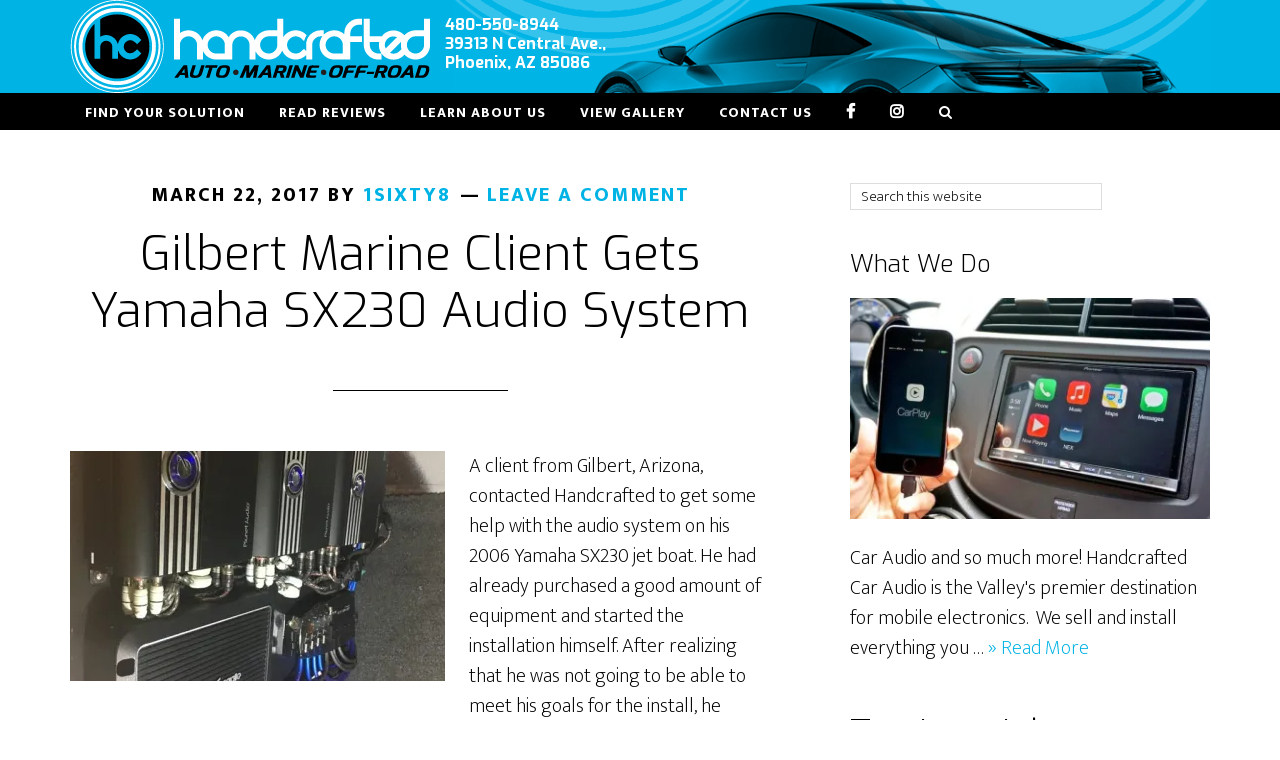

--- FILE ---
content_type: text/html; charset=UTF-8
request_url: https://handcraftedcaraudio.com/tag/pionner/
body_size: 18115
content:
<!DOCTYPE html>
<html lang="en-US" prefix="og: https://ogp.me/ns#">
<head >
<meta charset="UTF-8" />
<meta name="viewport" content="width=device-width, initial-scale=1" />

<!-- Search Engine Optimization by Rank Math PRO - https://rankmath.com/ -->
<title>Pionner Archives - Handcrafted Auto Marine &amp; Offroad</title>
<meta name="robots" content="follow, index, max-snippet:-1, max-video-preview:-1, max-image-preview:large"/>
<link rel="canonical" href="https://handcraftedcaraudio.com/tag/pionner/" />
<meta property="og:locale" content="en_US" />
<meta property="og:type" content="article" />
<meta property="og:title" content="Pionner Archives - Handcrafted Auto Marine &amp; Offroad" />
<meta property="og:url" content="https://handcraftedcaraudio.com/tag/pionner/" />
<meta property="og:site_name" content="Handcrafted Auto Marine &amp; Offroad" />
<meta property="article:publisher" content="https://www.facebook.com/HandcraftedCarAudio/" />
<meta property="og:image" content="https://i0.wp.com/handcraftedcaraudio.com/wp-content/uploads/2019/06/Logo-1.jpg" />
<meta property="og:image:secure_url" content="https://i0.wp.com/handcraftedcaraudio.com/wp-content/uploads/2019/06/Logo-1.jpg" />
<meta property="og:image:width" content="800" />
<meta property="og:image:height" content="480" />
<meta property="og:image:alt" content="Handcrafted Industry Awards" />
<meta property="og:image:type" content="image/jpeg" />
<meta name="twitter:card" content="summary_large_image" />
<meta name="twitter:title" content="Pionner Archives - Handcrafted Auto Marine &amp; Offroad" />
<meta name="twitter:image" content="https://i0.wp.com/handcraftedcaraudio.com/wp-content/uploads/2019/06/Logo-1.jpg" />
<meta name="twitter:label1" content="Posts" />
<meta name="twitter:data1" content="1" />
<script type="application/ld+json" class="rank-math-schema-pro">{"@context":"https://schema.org","@graph":[{"@type":"Place","@id":"https://handcraftedcaraudio.com/#place","address":{"@type":"PostalAddress","streetAddress":"39313 N Central Ave.","addressLocality":"Phoenix","addressRegion":"AZ","postalCode":"85086","addressCountry":"US"}},{"@type":"Organization","@id":"https://handcraftedcaraudio.com/#organization","name":"Handcrafted Auto Marine &amp; Offroad","url":"https://handcraftedcaraudio.com","sameAs":["https://www.facebook.com/HandcraftedCarAudio/","https://www.instagram.com/handcraftedca/","https://www.youtube.com/channel/UCl7OvHW72IYzqO0nfev3HRQ?view_as=subscriber"],"address":{"@type":"PostalAddress","streetAddress":"39313 N Central Ave.","addressLocality":"Phoenix","addressRegion":"AZ","postalCode":"85086","addressCountry":"US"},"logo":{"@type":"ImageObject","@id":"https://handcraftedcaraudio.com/#logo","url":"https://handcraftedcaraudio.com/wp-content/uploads/2013/05/HClogo.icon_.blackblue.png","contentUrl":"https://handcraftedcaraudio.com/wp-content/uploads/2013/05/HClogo.icon_.blackblue.png","caption":"Handcrafted Auto Marine &amp; Offroad","inLanguage":"en-US","width":"590","height":"590"},"contactPoint":[{"@type":"ContactPoint","telephone":"480-550-8944","contactType":"customer support"}],"location":{"@id":"https://handcraftedcaraudio.com/#place"}},{"@type":"WebSite","@id":"https://handcraftedcaraudio.com/#website","url":"https://handcraftedcaraudio.com","name":"Handcrafted Auto Marine &amp; Offroad","publisher":{"@id":"https://handcraftedcaraudio.com/#organization"},"inLanguage":"en-US"},{"@type":"CollectionPage","@id":"https://handcraftedcaraudio.com/tag/pionner/#webpage","url":"https://handcraftedcaraudio.com/tag/pionner/","name":"Pionner Archives - Handcrafted Auto Marine &amp; Offroad","isPartOf":{"@id":"https://handcraftedcaraudio.com/#website"},"inLanguage":"en-US"}]}</script>
<!-- /Rank Math WordPress SEO plugin -->

<link rel='dns-prefetch' href='//stats.wp.com' />
<link rel='dns-prefetch' href='//fonts.googleapis.com' />
<link rel='dns-prefetch' href='//maxcdn.bootstrapcdn.com' />
<link rel='dns-prefetch' href='//v0.wordpress.com' />
<link rel='preconnect' href='//i0.wp.com' />
<link rel='preconnect' href='//c0.wp.com' />
<link rel="alternate" type="application/rss+xml" title="Handcrafted Auto Marine &amp; Offroad &raquo; Feed" href="https://handcraftedcaraudio.com/feed/" />
<link rel="alternate" type="application/rss+xml" title="Handcrafted Auto Marine &amp; Offroad &raquo; Comments Feed" href="https://handcraftedcaraudio.com/comments/feed/" />
<link rel="alternate" type="application/rss+xml" title="Handcrafted Auto Marine &amp; Offroad &raquo; Pionner Tag Feed" href="https://handcraftedcaraudio.com/tag/pionner/feed/" />
<style id='wp-img-auto-sizes-contain-inline-css' type='text/css'>
img:is([sizes=auto i],[sizes^="auto," i]){contain-intrinsic-size:3000px 1500px}
/*# sourceURL=wp-img-auto-sizes-contain-inline-css */
</style>
<link rel='stylesheet' id='altitude-pro-theme-css' href='https://handcraftedcaraudio.com/wp-content/themes/altitude-pro/style.css?ver=1.0.0' type='text/css' media='all' />
<style id='wp-emoji-styles-inline-css' type='text/css'>

	img.wp-smiley, img.emoji {
		display: inline !important;
		border: none !important;
		box-shadow: none !important;
		height: 1em !important;
		width: 1em !important;
		margin: 0 0.07em !important;
		vertical-align: -0.1em !important;
		background: none !important;
		padding: 0 !important;
	}
/*# sourceURL=wp-emoji-styles-inline-css */
</style>
<link rel='stylesheet' id='wp-block-library-css' href='https://c0.wp.com/c/6.9/wp-includes/css/dist/block-library/style.min.css' type='text/css' media='all' />
<style id='global-styles-inline-css' type='text/css'>
:root{--wp--preset--aspect-ratio--square: 1;--wp--preset--aspect-ratio--4-3: 4/3;--wp--preset--aspect-ratio--3-4: 3/4;--wp--preset--aspect-ratio--3-2: 3/2;--wp--preset--aspect-ratio--2-3: 2/3;--wp--preset--aspect-ratio--16-9: 16/9;--wp--preset--aspect-ratio--9-16: 9/16;--wp--preset--color--black: #000000;--wp--preset--color--cyan-bluish-gray: #abb8c3;--wp--preset--color--white: #ffffff;--wp--preset--color--pale-pink: #f78da7;--wp--preset--color--vivid-red: #cf2e2e;--wp--preset--color--luminous-vivid-orange: #ff6900;--wp--preset--color--luminous-vivid-amber: #fcb900;--wp--preset--color--light-green-cyan: #7bdcb5;--wp--preset--color--vivid-green-cyan: #00d084;--wp--preset--color--pale-cyan-blue: #8ed1fc;--wp--preset--color--vivid-cyan-blue: #0693e3;--wp--preset--color--vivid-purple: #9b51e0;--wp--preset--gradient--vivid-cyan-blue-to-vivid-purple: linear-gradient(135deg,rgb(6,147,227) 0%,rgb(155,81,224) 100%);--wp--preset--gradient--light-green-cyan-to-vivid-green-cyan: linear-gradient(135deg,rgb(122,220,180) 0%,rgb(0,208,130) 100%);--wp--preset--gradient--luminous-vivid-amber-to-luminous-vivid-orange: linear-gradient(135deg,rgb(252,185,0) 0%,rgb(255,105,0) 100%);--wp--preset--gradient--luminous-vivid-orange-to-vivid-red: linear-gradient(135deg,rgb(255,105,0) 0%,rgb(207,46,46) 100%);--wp--preset--gradient--very-light-gray-to-cyan-bluish-gray: linear-gradient(135deg,rgb(238,238,238) 0%,rgb(169,184,195) 100%);--wp--preset--gradient--cool-to-warm-spectrum: linear-gradient(135deg,rgb(74,234,220) 0%,rgb(151,120,209) 20%,rgb(207,42,186) 40%,rgb(238,44,130) 60%,rgb(251,105,98) 80%,rgb(254,248,76) 100%);--wp--preset--gradient--blush-light-purple: linear-gradient(135deg,rgb(255,206,236) 0%,rgb(152,150,240) 100%);--wp--preset--gradient--blush-bordeaux: linear-gradient(135deg,rgb(254,205,165) 0%,rgb(254,45,45) 50%,rgb(107,0,62) 100%);--wp--preset--gradient--luminous-dusk: linear-gradient(135deg,rgb(255,203,112) 0%,rgb(199,81,192) 50%,rgb(65,88,208) 100%);--wp--preset--gradient--pale-ocean: linear-gradient(135deg,rgb(255,245,203) 0%,rgb(182,227,212) 50%,rgb(51,167,181) 100%);--wp--preset--gradient--electric-grass: linear-gradient(135deg,rgb(202,248,128) 0%,rgb(113,206,126) 100%);--wp--preset--gradient--midnight: linear-gradient(135deg,rgb(2,3,129) 0%,rgb(40,116,252) 100%);--wp--preset--font-size--small: 13px;--wp--preset--font-size--medium: 20px;--wp--preset--font-size--large: 36px;--wp--preset--font-size--x-large: 42px;--wp--preset--spacing--20: 0.44rem;--wp--preset--spacing--30: 0.67rem;--wp--preset--spacing--40: 1rem;--wp--preset--spacing--50: 1.5rem;--wp--preset--spacing--60: 2.25rem;--wp--preset--spacing--70: 3.38rem;--wp--preset--spacing--80: 5.06rem;--wp--preset--shadow--natural: 6px 6px 9px rgba(0, 0, 0, 0.2);--wp--preset--shadow--deep: 12px 12px 50px rgba(0, 0, 0, 0.4);--wp--preset--shadow--sharp: 6px 6px 0px rgba(0, 0, 0, 0.2);--wp--preset--shadow--outlined: 6px 6px 0px -3px rgb(255, 255, 255), 6px 6px rgb(0, 0, 0);--wp--preset--shadow--crisp: 6px 6px 0px rgb(0, 0, 0);}:where(.is-layout-flex){gap: 0.5em;}:where(.is-layout-grid){gap: 0.5em;}body .is-layout-flex{display: flex;}.is-layout-flex{flex-wrap: wrap;align-items: center;}.is-layout-flex > :is(*, div){margin: 0;}body .is-layout-grid{display: grid;}.is-layout-grid > :is(*, div){margin: 0;}:where(.wp-block-columns.is-layout-flex){gap: 2em;}:where(.wp-block-columns.is-layout-grid){gap: 2em;}:where(.wp-block-post-template.is-layout-flex){gap: 1.25em;}:where(.wp-block-post-template.is-layout-grid){gap: 1.25em;}.has-black-color{color: var(--wp--preset--color--black) !important;}.has-cyan-bluish-gray-color{color: var(--wp--preset--color--cyan-bluish-gray) !important;}.has-white-color{color: var(--wp--preset--color--white) !important;}.has-pale-pink-color{color: var(--wp--preset--color--pale-pink) !important;}.has-vivid-red-color{color: var(--wp--preset--color--vivid-red) !important;}.has-luminous-vivid-orange-color{color: var(--wp--preset--color--luminous-vivid-orange) !important;}.has-luminous-vivid-amber-color{color: var(--wp--preset--color--luminous-vivid-amber) !important;}.has-light-green-cyan-color{color: var(--wp--preset--color--light-green-cyan) !important;}.has-vivid-green-cyan-color{color: var(--wp--preset--color--vivid-green-cyan) !important;}.has-pale-cyan-blue-color{color: var(--wp--preset--color--pale-cyan-blue) !important;}.has-vivid-cyan-blue-color{color: var(--wp--preset--color--vivid-cyan-blue) !important;}.has-vivid-purple-color{color: var(--wp--preset--color--vivid-purple) !important;}.has-black-background-color{background-color: var(--wp--preset--color--black) !important;}.has-cyan-bluish-gray-background-color{background-color: var(--wp--preset--color--cyan-bluish-gray) !important;}.has-white-background-color{background-color: var(--wp--preset--color--white) !important;}.has-pale-pink-background-color{background-color: var(--wp--preset--color--pale-pink) !important;}.has-vivid-red-background-color{background-color: var(--wp--preset--color--vivid-red) !important;}.has-luminous-vivid-orange-background-color{background-color: var(--wp--preset--color--luminous-vivid-orange) !important;}.has-luminous-vivid-amber-background-color{background-color: var(--wp--preset--color--luminous-vivid-amber) !important;}.has-light-green-cyan-background-color{background-color: var(--wp--preset--color--light-green-cyan) !important;}.has-vivid-green-cyan-background-color{background-color: var(--wp--preset--color--vivid-green-cyan) !important;}.has-pale-cyan-blue-background-color{background-color: var(--wp--preset--color--pale-cyan-blue) !important;}.has-vivid-cyan-blue-background-color{background-color: var(--wp--preset--color--vivid-cyan-blue) !important;}.has-vivid-purple-background-color{background-color: var(--wp--preset--color--vivid-purple) !important;}.has-black-border-color{border-color: var(--wp--preset--color--black) !important;}.has-cyan-bluish-gray-border-color{border-color: var(--wp--preset--color--cyan-bluish-gray) !important;}.has-white-border-color{border-color: var(--wp--preset--color--white) !important;}.has-pale-pink-border-color{border-color: var(--wp--preset--color--pale-pink) !important;}.has-vivid-red-border-color{border-color: var(--wp--preset--color--vivid-red) !important;}.has-luminous-vivid-orange-border-color{border-color: var(--wp--preset--color--luminous-vivid-orange) !important;}.has-luminous-vivid-amber-border-color{border-color: var(--wp--preset--color--luminous-vivid-amber) !important;}.has-light-green-cyan-border-color{border-color: var(--wp--preset--color--light-green-cyan) !important;}.has-vivid-green-cyan-border-color{border-color: var(--wp--preset--color--vivid-green-cyan) !important;}.has-pale-cyan-blue-border-color{border-color: var(--wp--preset--color--pale-cyan-blue) !important;}.has-vivid-cyan-blue-border-color{border-color: var(--wp--preset--color--vivid-cyan-blue) !important;}.has-vivid-purple-border-color{border-color: var(--wp--preset--color--vivid-purple) !important;}.has-vivid-cyan-blue-to-vivid-purple-gradient-background{background: var(--wp--preset--gradient--vivid-cyan-blue-to-vivid-purple) !important;}.has-light-green-cyan-to-vivid-green-cyan-gradient-background{background: var(--wp--preset--gradient--light-green-cyan-to-vivid-green-cyan) !important;}.has-luminous-vivid-amber-to-luminous-vivid-orange-gradient-background{background: var(--wp--preset--gradient--luminous-vivid-amber-to-luminous-vivid-orange) !important;}.has-luminous-vivid-orange-to-vivid-red-gradient-background{background: var(--wp--preset--gradient--luminous-vivid-orange-to-vivid-red) !important;}.has-very-light-gray-to-cyan-bluish-gray-gradient-background{background: var(--wp--preset--gradient--very-light-gray-to-cyan-bluish-gray) !important;}.has-cool-to-warm-spectrum-gradient-background{background: var(--wp--preset--gradient--cool-to-warm-spectrum) !important;}.has-blush-light-purple-gradient-background{background: var(--wp--preset--gradient--blush-light-purple) !important;}.has-blush-bordeaux-gradient-background{background: var(--wp--preset--gradient--blush-bordeaux) !important;}.has-luminous-dusk-gradient-background{background: var(--wp--preset--gradient--luminous-dusk) !important;}.has-pale-ocean-gradient-background{background: var(--wp--preset--gradient--pale-ocean) !important;}.has-electric-grass-gradient-background{background: var(--wp--preset--gradient--electric-grass) !important;}.has-midnight-gradient-background{background: var(--wp--preset--gradient--midnight) !important;}.has-small-font-size{font-size: var(--wp--preset--font-size--small) !important;}.has-medium-font-size{font-size: var(--wp--preset--font-size--medium) !important;}.has-large-font-size{font-size: var(--wp--preset--font-size--large) !important;}.has-x-large-font-size{font-size: var(--wp--preset--font-size--x-large) !important;}
/*# sourceURL=global-styles-inline-css */
</style>

<style id='classic-theme-styles-inline-css' type='text/css'>
/*! This file is auto-generated */
.wp-block-button__link{color:#fff;background-color:#32373c;border-radius:9999px;box-shadow:none;text-decoration:none;padding:calc(.667em + 2px) calc(1.333em + 2px);font-size:1.125em}.wp-block-file__button{background:#32373c;color:#fff;text-decoration:none}
/*# sourceURL=/wp-includes/css/classic-themes.min.css */
</style>
<link rel='stylesheet' id='1sixty8css-css' href='https://handcraftedcaraudio.com/wp-content/themes/altitude-pro/1sixty8-custom.css?ver=ca9f30c07d8c21c9c5c65dff7710307f' type='text/css' media='all' />
<link rel='stylesheet' id='dashicons-css' href='https://c0.wp.com/c/6.9/wp-includes/css/dashicons.min.css' type='text/css' media='all' />
<link rel='stylesheet' id='altitude-google-fonts-css' href='//fonts.googleapis.com/css?family=Ek+Mukta%3A200%2C800&#038;ver=1.0.0' type='text/css' media='all' />
<link rel='stylesheet' id='font-awesome-css' href='//maxcdn.bootstrapcdn.com/font-awesome/latest/css/font-awesome.min.css?ver=ca9f30c07d8c21c9c5c65dff7710307f' type='text/css' media='all' />
<script type="text/javascript" src="https://c0.wp.com/c/6.9/wp-includes/js/jquery/jquery.min.js" id="jquery-core-js"></script>
<script type="text/javascript" src="https://c0.wp.com/c/6.9/wp-includes/js/jquery/jquery-migrate.min.js" id="jquery-migrate-js"></script>
<script type="text/javascript" src="https://handcraftedcaraudio.com/wp-content/themes/altitude-pro/js/global.js?ver=1.0.0" id="altitude-global-js"></script>
<link rel="https://api.w.org/" href="https://handcraftedcaraudio.com/wp-json/" /><link rel="alternate" title="JSON" type="application/json" href="https://handcraftedcaraudio.com/wp-json/wp/v2/tags/260" />
<!--BEGIN: TRACKING CODE MANAGER (v2.5.0) BY INTELLYWP.COM IN HEAD//-->
<!-- Google Tag Manager -->
<script>(function(w,d,s,l,i){w[l]=w[l]||[];w[l].push({'gtm.start':
new Date().getTime(),event:'gtm.js'});var f=d.getElementsByTagName(s)[0],
j=d.createElement(s),dl=l!='dataLayer'?'&l='+l:'';j.async=true;j.src=
'https://www.googletagmanager.com/gtm.js?id='+i+dl;f.parentNode.insertBefore(j,f);
})(window,document,'script','dataLayer','GTM-WF7SFTZ');</script>
<!-- End Google Tag Manager -->
<!--END: https://wordpress.org/plugins/tracking-code-manager IN HEAD//-->	<style>img#wpstats{display:none}</style>
		<link rel="pingback" href="https://handcraftedcaraudio.com/xmlrpc.php" />
<script>
  (function(i,s,o,g,r,a,m){i['GoogleAnalyticsObject']=r;i[r]=i[r]||function(){
  (i[r].q=i[r].q||[]).push(arguments)},i[r].l=1*new Date();a=s.createElement(o),
  m=s.getElementsByTagName(o)[0];a.async=1;a.src=g;m.parentNode.insertBefore(a,m)
  })(window,document,'script','//www.google-analytics.com/analytics.js','ga');

  ga('create', 'UA-55450293-1', 'auto');
  ga('send', 'pageview');

</script>
<!-- Facebook Pixel Code -->
<script>
  !function(f,b,e,v,n,t,s)
  {if(f.fbq)return;n=f.fbq=function(){n.callMethod?
  n.callMethod.apply(n,arguments):n.queue.push(arguments)};
  if(!f._fbq)f._fbq=n;n.push=n;n.loaded=!0;n.version='2.0';
  n.queue=[];t=b.createElement(e);t.async=!0;
  t.src=v;s=b.getElementsByTagName(e)[0];
  s.parentNode.insertBefore(t,s)}(window, document,'script',
  'https://connect.facebook.net/en_US/fbevents.js');
  fbq('init', '143388003124439');
  fbq('track', 'PageView');
</script>
<noscript><img height="1" width="1" style="display:none"
  src="https://www.facebook.com/tr?id=143388003124439&ev=PageView&noscript=1"
/></noscript>
<!-- End Facebook Pixel Code -->

<script id="mcjs">!function(c,h,i,m,p){m=c.createElement(h),p=c.getElementsByTagName(h)[0],m.async=1,m.src=i,p.parentNode.insertBefore(m,p)}(document,"script","https://chimpstatic.com/mcjs-connected/js/users/c955173f1ccb38d673458290d/99dd020d0d06bfdadd754ec2f.js");</script><style type="text/css">.site-title a { background: url(https://handcraftedcaraudio.com/wp-content/uploads/2017/03/HCA-new-logo.png) no-repeat !important; }</style>
<link rel="icon" href="https://i0.wp.com/handcraftedcaraudio.com/wp-content/uploads/2018/03/cropped-IMG_6151.png?fit=32%2C32&#038;ssl=1" sizes="32x32" />
<link rel="icon" href="https://i0.wp.com/handcraftedcaraudio.com/wp-content/uploads/2018/03/cropped-IMG_6151.png?fit=192%2C192&#038;ssl=1" sizes="192x192" />
<link rel="apple-touch-icon" href="https://i0.wp.com/handcraftedcaraudio.com/wp-content/uploads/2018/03/cropped-IMG_6151.png?fit=180%2C180&#038;ssl=1" />
<meta name="msapplication-TileImage" content="https://i0.wp.com/handcraftedcaraudio.com/wp-content/uploads/2018/03/cropped-IMG_6151.png?fit=270%2C270&#038;ssl=1" />
		<style type="text/css" id="wp-custom-css">
			/** Remove Hours heading in footer **/
.footer-widgets
.rank-math-contact-section label {
    display: none;
}		</style>
		<link rel='stylesheet' id='rank-math-contact-info-css' href='https://handcraftedcaraudio.com/wp-content/plugins/seo-by-rank-math/assets/front/css/rank-math-contact-info.css?ver=1.0.262' type='text/css' media='all' />
<link rel='stylesheet' id='gfpc-css-css' href='https://handcraftedcaraudio.com/wp-content/plugins/genesis-featured-posts-combo/css/gfpc-style.css?ver=3.0' type='text/css' media='all' />
<link rel='stylesheet' id='prettyphoto-css' href='https://handcraftedcaraudio.com/wp-content/plugins/genesis-featured-posts-combo/css/prettyPhoto.css?ver=3.0' type='text/css' media='all' />
</head>
<body data-rsssl=1 class="archive tag tag-pionner tag-260 wp-theme-genesis wp-child-theme-altitude-pro gfpc-altitude-pro custom-header header-image content-sidebar genesis-breadcrumbs-hidden genesis-footer-widgets-visible primary-nav" itemscope itemtype="https://schema.org/WebPage">
<!--BEGIN: TRACKING CODE MANAGER (v2.5.0) BY INTELLYWP.COM IN BODY//-->
<!-- Google Tag Manager (noscript) -->
<noscript><iframe src="https://www.googletagmanager.com/ns.html?id=GTM-WF7SFTZ" height="0" width="0"></iframe></noscript>
<!-- End Google Tag Manager (noscript) -->
<!--END: https://wordpress.org/plugins/tracking-code-manager IN BODY//--><div class="site-container"><header class="site-header" itemscope itemtype="https://schema.org/WPHeader"><div class="wrap"><div class="title-area"><p class="site-title" itemprop="headline"><a href="https://handcraftedcaraudio.com/">Handcrafted Auto Marine &amp; Offroad</a></p><p class="site-description" itemprop="description">Arizona&#039;s Premier Mobile Enhancement Destination</p></div><div class="widget-area header-widget-area"><section id="text-33" class="widget widget_text"><div class="widget-wrap">			<div class="textwidget"><div class="headertxt">
<div class="phone"><a href="tel:480-550-8944">480-550-8944</a></div>
<a href="https://www.google.com/maps/place/39313+N+Central+Ave,+Phoenix+AZ+85086" target="_blank" rel="noopener noreferrer"><div class="address">39313 N Central Ave., <br>Phoenix, AZ 85086</a>
</div>
		</div></section>
</div></div></header><nav class="nav-primary" aria-label="Main" itemscope itemtype="https://schema.org/SiteNavigationElement"><div class="wrap"><ul id="menu-desktop-main" class="menu genesis-nav-menu menu-primary"><li id="menu-item-2891" class="menu-item menu-item-type-custom menu-item-object-custom menu-item-has-children menu-item-2891"><a href="#front-page-1" itemprop="url"><span itemprop="name">Find Your Solution</span></a>
<ul class="sub-menu">
	<li id="menu-item-4746" class="menu-item menu-item-type-post_type menu-item-object-page menu-item-4746"><a href="https://handcraftedcaraudio.com/avoid-collisions/" itemprop="url"><span itemprop="name">Avoid Collisions</span></a></li>
	<li id="menu-item-4919" class="menu-item menu-item-type-post_type menu-item-object-page menu-item-4919"><a href="https://handcraftedcaraudio.com/back-up-safely/" itemprop="url"><span itemprop="name">Back Up Safely</span></a></li>
	<li id="menu-item-2220" class="menu-item menu-item-type-post_type menu-item-object-page menu-item-2220"><a href="https://handcraftedcaraudio.com/radar-detectors/" itemprop="url"><span itemprop="name">Drive Ticket Free</span></a></li>
	<li id="menu-item-2741" class="menu-item menu-item-type-custom menu-item-object-custom menu-item-has-children menu-item-2741"><a href="#impoveyoursound" itemprop="url"><span itemprop="name">Improve Your Sound</span></a>
	<ul class="sub-menu">
		<li id="menu-item-2833" class="menu-item menu-item-type-post_type menu-item-object-page menu-item-2833"><a href="https://handcraftedcaraudio.com/subwoofer-systems/" itemprop="url"><span itemprop="name">Get Some Bass</span></a></li>
		<li id="menu-item-2854" class="menu-item menu-item-type-post_type menu-item-object-page menu-item-2854"><a href="https://handcraftedcaraudio.com/audio-upgrade/" itemprop="url"><span itemprop="name">Get Better Sound</span></a></li>
		<li id="menu-item-2853" class="menu-item menu-item-type-post_type menu-item-object-page menu-item-2853"><a href="https://handcraftedcaraudio.com/high-end-audio-upgrades/" itemprop="url"><span itemprop="name">Have a concert in your car!</span></a></li>
	</ul>
</li>
	<li id="menu-item-7132" class="menu-item menu-item-type-post_type menu-item-object-page menu-item-has-children menu-item-7132"><a href="https://handcraftedcaraudio.com/improve-your-sound/" itemprop="url"><span itemprop="name">Improve Your Sound</span></a>
	<ul class="sub-menu">
		<li id="menu-item-7119" class="menu-item menu-item-type-post_type menu-item-object-page menu-item-7119"><a href="https://handcraftedcaraudio.com/add-a-subwoofer/" itemprop="url"><span itemprop="name">Add Some Bass</span></a></li>
		<li id="menu-item-7118" class="menu-item menu-item-type-post_type menu-item-object-page menu-item-7118"><a href="https://handcraftedcaraudio.com/upgrade-your-amp-and-speakers/" itemprop="url"><span itemprop="name">Upgrade Your Speakers</span></a></li>
		<li id="menu-item-7117" class="menu-item menu-item-type-post_type menu-item-object-page menu-item-7117"><a href="https://handcraftedcaraudio.com/add-a-dsp/" itemprop="url"><span itemprop="name">Fine Tune Your Sound</span></a></li>
	</ul>
</li>
	<li id="menu-item-4439" class="menu-item menu-item-type-post_type menu-item-object-page menu-item-4439"><a href="https://handcraftedcaraudio.com/light-your-way/" itemprop="url"><span itemprop="name">Light Your Way</span></a></li>
	<li id="menu-item-4560" class="menu-item menu-item-type-post_type menu-item-object-page menu-item-4560"><a href="https://handcraftedcaraudio.com/motorcycle-audio/" itemprop="url"><span itemprop="name">Upgrade Your Motorcycle Audio</span></a></li>
	<li id="menu-item-7020" class="menu-item menu-item-type-post_type menu-item-object-page menu-item-7020"><a href="https://handcraftedcaraudio.com/upgrade-your-radio/" itemprop="url"><span itemprop="name">Upgrade your radio</span></a></li>
	<li id="menu-item-7296" class="menu-item menu-item-type-post_type menu-item-object-page menu-item-has-children menu-item-7296"><a href="https://handcraftedcaraudio.com/remote-start-your-car-dev/" itemprop="url"><span itemprop="name">Remote Start Your Car</span></a>
	<ul class="sub-menu">
		<li id="menu-item-7299" class="menu-item menu-item-type-post_type menu-item-object-page menu-item-7299"><a href="https://handcraftedcaraudio.com/oem-and-upgraded-transmitters/" itemprop="url"><span itemprop="name">OEM and Upgraded Transmitters</span></a></li>
		<li id="menu-item-7298" class="menu-item menu-item-type-post_type menu-item-object-page menu-item-7298"><a href="https://handcraftedcaraudio.com/premium-transmitter-options/" itemprop="url"><span itemprop="name">Premium Transmitter Options</span></a></li>
		<li id="menu-item-7297" class="menu-item menu-item-type-post_type menu-item-object-page menu-item-7297"><a href="https://handcraftedcaraudio.com/elite-transmitter-options/" itemprop="url"><span itemprop="name">Elite Transmitter Options</span></a></li>
		<li id="menu-item-7408" class="menu-item menu-item-type-post_type menu-item-object-page menu-item-7408"><a href="https://handcraftedcaraudio.com/premium-security-upgrade-options/" itemprop="url"><span itemprop="name">Premium Security Upgrade Options</span></a></li>
	</ul>
</li>
	<li id="menu-item-4308" class="menu-item menu-item-type-post_type menu-item-object-page menu-item-has-children menu-item-4308"><a href="https://handcraftedcaraudio.com/restyle-your-truck/" itemprop="url"><span itemprop="name">Restyle Your Truck</span></a>
	<ul class="sub-menu">
		<li id="menu-item-4584" class="menu-item menu-item-type-post_type menu-item-object-page menu-item-4584"><a href="https://handcraftedcaraudio.com/truck-and-suv-steps/" itemprop="url"><span itemprop="name">Truck And SUV Steps</span></a></li>
		<li id="menu-item-4458" class="menu-item menu-item-type-post_type menu-item-object-page menu-item-4458"><a href="https://handcraftedcaraudio.com/truck-bed-covers/" itemprop="url"><span itemprop="name">Truck Bed Covers</span></a></li>
	</ul>
</li>
	<li id="menu-item-6528" class="menu-item menu-item-type-post_type menu-item-object-page menu-item-6528"><a href="https://handcraftedcaraudio.com/rock-your-boat/" itemprop="url"><span itemprop="name">Upgrade Your Boat Audio</span></a></li>
	<li id="menu-item-6283" class="menu-item menu-item-type-post_type menu-item-object-page menu-item-6283"><a href="https://handcraftedcaraudio.com/take-off-road/" itemprop="url"><span itemprop="name">Take it Off-Road</span></a></li>
</ul>
</li>
<li id="menu-item-1067" class="menu-item menu-item-type-post_type menu-item-object-page menu-item-1067"><a href="https://handcraftedcaraudio.com/testimonials/" itemprop="url"><span itemprop="name">Read Reviews</span></a></li>
<li id="menu-item-47" class="menu-item menu-item-type-post_type menu-item-object-page menu-item-has-children menu-item-47"><a href="https://handcraftedcaraudio.com/about-us/" itemprop="url"><span itemprop="name">Learn About Us</span></a>
<ul class="sub-menu">
	<li id="menu-item-1881" class="menu-item menu-item-type-post_type menu-item-object-page menu-item-1881"><a href="https://handcraftedcaraudio.com/what-we-do/" itemprop="url"><span itemprop="name">What We Do</span></a></li>
	<li id="menu-item-6960" class="menu-item menu-item-type-post_type menu-item-object-page menu-item-6960"><a href="https://handcraftedcaraudio.com/demo-car-audio-showcase/" itemprop="url"><span itemprop="name">Demo Car Audio Showcase </span></a></li>
	<li id="menu-item-3478" class="menu-item menu-item-type-post_type menu-item-object-page menu-item-3478"><a href="https://handcraftedcaraudio.com/hours-and-directions/" itemprop="url"><span itemprop="name">Location &#038; Hours</span></a></li>
	<li id="menu-item-2269" class="menu-item menu-item-type-post_type menu-item-object-page menu-item-2269"><a href="https://handcraftedcaraudio.com/media-awards/" itemprop="url"><span itemprop="name">Media &#038; Awards</span></a></li>
</ul>
</li>
<li id="menu-item-3467" class="menu-item menu-item-type-custom menu-item-object-custom menu-item-3467"><a href="https://handcraftedcaraudio.com/show-gallery/list/" itemprop="url"><span itemprop="name">View Gallery</span></a></li>
<li id="menu-item-91" class="menu-item menu-item-type-post_type menu-item-object-page menu-item-91"><a href="https://handcraftedcaraudio.com/contact-us/" itemprop="url"><span itemprop="name">Contact Us</span></a></li>
<li id="menu-item-6247" class="facebook-ico menu-item menu-item-type-custom menu-item-object-custom menu-item-6247"><a target="_blank" href="https://www.facebook.com/HandcraftedCarAudio/" itemprop="url"><span itemprop="name">Facebook</span></a></li>
<li id="menu-item-6248" class="instagram-ico menu-item menu-item-type-custom menu-item-object-custom menu-item-6248"><a target="_blank" href="https://www.instagram.com/handcraftedca/" itemprop="url"><span itemprop="name">Instagram</span></a></li>
<li class="search"><a id="main-nav-search-link" class="icon-search"></a><div class="search-div"><form class="search-form" method="get" action="https://handcraftedcaraudio.com/" role="search" itemprop="potentialAction" itemscope itemtype="https://schema.org/SearchAction"><input class="search-form-input" type="search" name="s" id="searchform-1" placeholder="Search this website" itemprop="query-input"><input class="search-form-submit" type="submit" value="Go"><meta content="https://handcraftedcaraudio.com/?s={s}" itemprop="target"></form></div></li></ul></div></nav><div class="site-inner"><div class="content-sidebar-wrap"><main class="content"><article class="post-6339 post type-post status-publish format-standard has-post-thumbnail category-marine-audio category-featured-installations tag-191 tag-amplifiers tag-audison tag-kenwood tag-pionner tag-planet-audio tag-polk-audio tag-rockford-fosgate tag-speakers tag-subwoofers tag-sx230 tag-yamaha entry" aria-label="Gilbert Marine Client Gets Yamaha SX230 Audio System" itemscope itemtype="https://schema.org/CreativeWork"><header class="entry-header"><p class="entry-meta"><time class="entry-time" itemprop="datePublished" datetime="2017-03-22T06:28:44-07:00">March 22, 2017</time> By <span class="entry-author" itemprop="author" itemscope itemtype="https://schema.org/Person"><a href="https://handcraftedcaraudio.com/author/1sixty8/" class="entry-author-link" rel="author" itemprop="url"><span class="entry-author-name" itemprop="name">1sixty8</span></a></span> <span class="entry-comments-link"><a href="https://handcraftedcaraudio.com/gilbert-marine-client-gets-yamaha-sx230-audio-system/#respond">Leave a Comment</a></span> </p><h2 class="entry-title" itemprop="headline"><a class="entry-title-link" rel="bookmark" href="https://handcraftedcaraudio.com/gilbert-marine-client-gets-yamaha-sx230-audio-system/">Gilbert Marine Client Gets Yamaha SX230 Audio System</a></h2>
</header><div class="entry-content" itemprop="text"><a class="entry-image-link" href="https://handcraftedcaraudio.com/gilbert-marine-client-gets-yamaha-sx230-audio-system/" aria-hidden="true" tabindex="-1"><img width="375" height="230" src="https://i0.wp.com/handcraftedcaraudio.com/wp-content/uploads/2017/03/Yamaha-SX230-Audio-FI-1.jpg?resize=375%2C230&amp;ssl=1" class="alignleft post-image entry-image" alt="Yamaha SX230 Audio" itemprop="image" decoding="async" srcset="https://i0.wp.com/handcraftedcaraudio.com/wp-content/uploads/2017/03/Yamaha-SX230-Audio-FI-1.jpg?resize=200%2C123&amp;ssl=1 200w, https://i0.wp.com/handcraftedcaraudio.com/wp-content/uploads/2017/03/Yamaha-SX230-Audio-FI-1.jpg?resize=375%2C230&amp;ssl=1 375w" sizes="(max-width: 375px) 100vw, 375px" /></a><p>A client from Gilbert, Arizona, contacted Handcrafted to get some help with the audio system on his 2006 Yamaha SX230 jet boat. He had already purchased a good amount of equipment and started the installation himself. After realizing that he was not going to be able to meet his goals for the install, he asked [&hellip;]</p>
</div><footer class="entry-footer"><p class="entry-meta"><span class="entry-categories">Filed Under: <a href="https://handcraftedcaraudio.com/category/marine-audio/" rel="category tag">Marine Audio</a>, <a href="https://handcraftedcaraudio.com/category/featured-installations/" rel="category tag">FEATURED INSTALLATIONS</a></span> <span class="entry-tags">Tagged With: <a href="https://handcraftedcaraudio.com/tag/2006/" rel="tag">2006</a>, <a href="https://handcraftedcaraudio.com/tag/amplifiers/" rel="tag">Amplifiers</a>, <a href="https://handcraftedcaraudio.com/tag/audison/" rel="tag">Audison</a>, <a href="https://handcraftedcaraudio.com/tag/kenwood/" rel="tag">Kenwood</a>, <a href="https://handcraftedcaraudio.com/tag/pionner/" rel="tag">Pionner</a>, <a href="https://handcraftedcaraudio.com/tag/planet-audio/" rel="tag">Planet Audio</a>, <a href="https://handcraftedcaraudio.com/tag/polk-audio/" rel="tag">Polk Audio</a>, <a href="https://handcraftedcaraudio.com/tag/rockford-fosgate/" rel="tag">Rockford Fosgate</a>, <a href="https://handcraftedcaraudio.com/tag/speakers/" rel="tag">Speakers</a>, <a href="https://handcraftedcaraudio.com/tag/subwoofers/" rel="tag">Subwoofers</a>, <a href="https://handcraftedcaraudio.com/tag/sx230/" rel="tag">SX230</a>, <a href="https://handcraftedcaraudio.com/tag/yamaha/" rel="tag">Yamaha</a></span></p></footer></article></main><aside class="sidebar sidebar-primary widget-area" role="complementary" aria-label="Primary Sidebar" itemscope itemtype="https://schema.org/WPSideBar"><section id="search-4" class="widget widget_search"><div class="widget-wrap"><form class="search-form" method="get" action="https://handcraftedcaraudio.com/" role="search" itemprop="potentialAction" itemscope itemtype="https://schema.org/SearchAction"><input class="search-form-input" type="search" name="s" id="searchform-2" placeholder="Search this website" itemprop="query-input"><input class="search-form-submit" type="submit" value="Go"><meta content="https://handcraftedcaraudio.com/?s={s}" itemprop="target"></form></div></section>
<section id="gfpc-widget-48" class="widget gfpc-widget"><div class="widget-wrap"><section class="gfpc-featured-posts layout-seven">
<article itemtype="http://schema.org/CreativeWork" itemscope="itemscope" class="post-1871 page type-page status-publish has-post-thumbnail entry category-our-facility">
<header class="entry-header"><h2 class="entry-title"><a href="https://handcraftedcaraudio.com/what-we-do/" title="What We Do">What We Do</a></h2></header><a href="https://handcraftedcaraudio.com/what-we-do/" title="What We Do" aria-hidden="true"><img width="375" height="230" src="https://i0.wp.com/handcraftedcaraudio.com/wp-content/uploads/2014/10/dsc01837.jpg?resize=375%2C230&amp;ssl=1" class="aligncenter" alt="" decoding="async" loading="lazy" srcset="https://i0.wp.com/handcraftedcaraudio.com/wp-content/uploads/2014/10/dsc01837.jpg?resize=200%2C123&amp;ssl=1 200w, https://i0.wp.com/handcraftedcaraudio.com/wp-content/uploads/2014/10/dsc01837.jpg?resize=375%2C230&amp;ssl=1 375w, https://i0.wp.com/handcraftedcaraudio.com/wp-content/uploads/2014/10/dsc01837.jpg?zoom=2&amp;resize=375%2C230&amp;ssl=1 750w" sizes="auto, (max-width: 375px) 100vw, 375px" /></a><div class="entry-content" itemprop="text"><p>Car Audio and so much more!
Handcrafted Car Audio is the Valley's premier destination for mobile electronics.  We sell and install everything you &#x02026; <a href="https://handcraftedcaraudio.com/what-we-do/" class="more-link">» Read More</a></p></div>
</article><!-- /.entry -->
</section><!-- /.gfpc-featured-posts -->
</div></section>
<section id="text-32" class="widget widget_text"><div class="widget-wrap"><h4 class="widget-title widgettitle">Testimonials</h4>
			<div class="textwidget">
	<div class="tmls style5 no_image "><div class="tmls_next_prev tmls_hiden ">
	<a href="#" style="display: inline-block; background-color: rgb(245, 245, 245);" class="tmls_prev large_radius tmls_lightgrayarrows"></a>
	<a href="#" style="display: inline-block; background-color: rgb(245, 245, 245);" class="tmls_next large_radius tmls_lightgrayarrows"></a>
	</div>
							
	<div class="caroufredsel_wrapper" style="display: block; text-align: start; float: none; position: relative; top: auto; right: auto; bottom: auto; left: auto; z-index: auto; width: 100%; height: 258px; margin: 0px; overflow: hidden;">
	<div class="tmls_container tmls_slider" data-autoplay="true" data-pauseonhover="false" data-scrollduration="500" data-pauseduration="7000" data-transitioneffect="crossfade" style="text-align: left; float: none; position: absolute; top: 0px; right: auto; bottom: auto; left: 0px; margin: 0px; z-index: auto; width: 7560px; height: 585px; opacity: 1;">

	
	<div class="tmls_item" style="border-color: rgb(221, 221, 221); width: 360px;">

					
	<div class="tmls_text dialog_box small_radius" style=" color:#777777; font-size:14px;">
	QUALITY! I was looking for a shop to install an audison full DA system in my new truck. I wanted to make sure that whoever did the install was familiar with this type of setup. After months of calling around,visiting shops and online research I wasn't having any luck. I happened to be on audison's web site and found an audison preferred dealers list. Unfortunatley there wasn't any here in...
	<a href="https://handcraftedcaraudio.com/testimonials/" style="color:#00aeef;">&raquo; Read More</a>
	<span class="tmls_arrow"></span>
	</div>
					
	<div class="tmls_image_position">
	<div class="tmls_image large_radius" style=""></div>
					
	<div class="tmls_name" style=" color:#777777; font-size:15px; font-weight:bold;">Esteban Martinez</div>

	<div class="tmls_position" style=" color:#777777; font-size:12px;"></div>
	<div style="font-size:16px;color:#F47E00;" class="tmls-fa tmls_rating tmls_rating_five_stars">
	</div>	
						
	</div>
	</div>
	<div class="tmls_item" style="border-color: rgb(221, 221, 221); width: 360px;">

					
	<div class="tmls_text dialog_box small_radius" style=" color:#777777; font-size:14px;">
	Flawless Service, Flawless Drone After doing some online research, I called Jon to discuss the remote starter and security system that I wanted to have installed in my brand new 2013 Nissan Titan Pro 4x. I was looking to keep this vehicle for a decade or more, and I wanted to install a top of the line system. During our phone conversation, I decided to make an appointment with Jon...
	<a href="https://handcraftedcaraudio.com/testimonials/" style="color:#00aeef;">&raquo; Read More</a>
	<span class="tmls_arrow"></span>
	</div>
					
	<div class="tmls_image_position">
	<div class="tmls_image large_radius" style=""></div>
					
	<div class="tmls_name" style=" color:#777777; font-size:15px; font-weight:bold;">Tommy</div>

	<div class="tmls_position" style=" color:#777777; font-size:12px;"></div>
	<div style="font-size:16px;color:#F47E00;" class="tmls-fa tmls_rating tmls_rating_five_stars">
	</div>	
						
	</div>
	</div>
	<div class="tmls_item" style="border-color: rgb(221, 221, 221); width: 360px;">

					
	<div class="tmls_text dialog_box small_radius" style=" color:#777777; font-size:14px;">
	Backup Camera Mike did an excellent job of installing the backup camera system in our Tahoe. The installation is spotless and the rear view mirror display is very clear; even at nighttime. Also, the job was completed in a very timely manner. Thank you
	<a href="https://handcraftedcaraudio.com/testimonials/" style="color:#00aeef;">&raquo; Read More</a>
	<span class="tmls_arrow"></span>
	</div>
					
	<div class="tmls_image_position">
	<div class="tmls_image large_radius" style=""></div>
					
	<div class="tmls_name" style=" color:#777777; font-size:15px; font-weight:bold;">Don Monteath</div>

	<div class="tmls_position" style=" color:#777777; font-size:12px;"></div>
	<div style="font-size:16px;color:#F47E00;" class="tmls-fa tmls_rating tmls_rating_five_stars">
	</div>	
						
	</div>
	</div>
	<div class="tmls_item" style="border-color: rgb(221, 221, 221); width: 360px;">

					
	<div class="tmls_text dialog_box small_radius" style=" color:#777777; font-size:14px;">
	These guys did an excellent job replacing the factory stereo in my BMW. I initially met with Jon to share my concerns and explain what I was looking for. We quickly arrived at a package that addressed my needs. Jon didn't try to push any products that I didn't need. He simply answered my questions and explained my options. The installation was clean, and afterward they showed me how to...
	<a href="https://handcraftedcaraudio.com/testimonials/" style="color:#00aeef;">&raquo; Read More</a>
	<span class="tmls_arrow"></span>
	</div>
					
	<div class="tmls_image_position">
	<div class="tmls_image large_radius" style=""></div>
					
	<div class="tmls_name" style=" color:#777777; font-size:15px; font-weight:bold;">pete</div>

	<div class="tmls_position" style=" color:#777777; font-size:12px;"></div>
	<div style="font-size:16px;color:#F47E00;" class="tmls-fa tmls_rating tmls_rating_five_stars">
	</div>	
						
	</div>
	</div>
	<div class="tmls_item" style="border-color: rgb(221, 221, 221); width: 360px;">

					
	<div class="tmls_text dialog_box small_radius" style=" color:#777777; font-size:14px;">
	2012 IS350C F-Sport Prior to coming to Handcrafted Car Audio, I did my due diligence and researched the company along with many others. Just purchased a new, top of the line, rare car and needed the best care and products installed (I'm kinda anal about my ride). After meeting with Jon, he took the time to explain the best set- up for me and walked me through the entire process...
	<a href="https://handcraftedcaraudio.com/testimonials/" style="color:#00aeef;">&raquo; Read More</a>
	<span class="tmls_arrow"></span>
	</div>
					
	<div class="tmls_image_position">
	<div class="tmls_image large_radius" style=""></div>
					
	<div class="tmls_name" style=" color:#777777; font-size:15px; font-weight:bold;">Tony</div>

	<div class="tmls_position" style=" color:#777777; font-size:12px;"></div>
	<div style="font-size:16px;color:#F47E00;" class="tmls-fa tmls_rating tmls_rating_five_stars">
	</div>	
						
	</div>
	</div>
	<div class="tmls_item" style="border-color: rgb(221, 221, 221); width: 360px;">

					
	<div class="tmls_text dialog_box small_radius" style=" color:#777777; font-size:14px;">
	Top Notch Professional Installation After looking around for a few weeks I came across Handcrafted Car Audio. They installed a Sony in dash gps unit along with their top remote care starter and alarm. The Installation was well done and everything was done quickly and very professional. Jon took the time on a Sat right before Christmas knowing that I was leaving town soon and showed me how to navigate...
	<a href="https://handcraftedcaraudio.com/testimonials/" style="color:#00aeef;">&raquo; Read More</a>
	<span class="tmls_arrow"></span>
	</div>
					
	<div class="tmls_image_position">
	<div class="tmls_image large_radius" style=""></div>
					
	<div class="tmls_name" style=" color:#777777; font-size:15px; font-weight:bold;">Aaron Bree</div>

	<div class="tmls_position" style=" color:#777777; font-size:12px;"></div>
	<div style="font-size:16px;color:#F47E00;" class="tmls-fa tmls_rating tmls_rating_five_stars">
	</div>	
						
	</div>
	</div>
	<div class="tmls_item" style="border-color: rgb(221, 221, 221); width: 360px;">

					
	<div class="tmls_text dialog_box small_radius" style=" color:#777777; font-size:14px;">
	THE MAN in phoenix I am a custom car audio installer in San Jose, CA 🙂 www.simplicityinsound.com...and I have to say, having met Jon and seen his work, if I lived in the greater PHX area, i would rather pay him to work my own car than do it myself...and i think thats the highest compliment someone in my field can pay to a peer. Don't hesitate to go here,...
	<a href="https://handcraftedcaraudio.com/testimonials/" style="color:#00aeef;">&raquo; Read More</a>
	<span class="tmls_arrow"></span>
	</div>
					
	<div class="tmls_image_position">
	<div class="tmls_image large_radius" style=""></div>
					
	<div class="tmls_name" style=" color:#777777; font-size:15px; font-weight:bold;">simplicityinsound</div>

	<div class="tmls_position" style=" color:#777777; font-size:12px;"></div>
	<div style="font-size:16px;color:#F47E00;" class="tmls-fa tmls_rating tmls_rating_five_stars">
	</div>	
						
	</div>
	</div>
	<div class="tmls_item" style="border-color: rgb(221, 221, 221); width: 360px;">

					
	<div class="tmls_text dialog_box small_radius" style=" color:#777777; font-size:14px;">
	Best car audio place in the valley. You will not find better brands any were else. I am currently working 75 hours a week and don’t have time to go in to audio shops and try to find an amp that is worth buying. I was sending text to Jon on breaks or between customers and he ended up finding me amp that I didn’t think I had the money...
	<a href="https://handcraftedcaraudio.com/testimonials/" style="color:#00aeef;">&raquo; Read More</a>
	<span class="tmls_arrow"></span>
	</div>
					
	<div class="tmls_image_position">
	<div class="tmls_image large_radius" style=""></div>
					
	<div class="tmls_name" style=" color:#777777; font-size:15px; font-weight:bold;">Richard D.</div>

	<div class="tmls_position" style=" color:#777777; font-size:12px;"></div>
	<div style="font-size:16px;color:#F47E00;" class="tmls-fa tmls_rating tmls_rating_five_stars">
	</div>	
						
	</div>
	</div>
	<div class="tmls_item" style="border-color: rgb(221, 221, 221); width: 360px;">

					
	<div class="tmls_text dialog_box small_radius" style=" color:#777777; font-size:14px;">
	I'm not a pro. I haven't kept up with car audio in so long I still call it car stereo. So it was my wife's birthday and the head end in her 2004 Avalon ate a CD and wouldn't let go. I understand that happens. So time for a new system. And, I thought, why not beef up the sound a bit while we're at it. Not sure quite how...
	<a href="https://handcraftedcaraudio.com/testimonials/" style="color:#00aeef;">&raquo; Read More</a>
	<span class="tmls_arrow"></span>
	</div>
					
	<div class="tmls_image_position">
	<div class="tmls_image large_radius" style=""></div>
					
	<div class="tmls_name" style=" color:#777777; font-size:15px; font-weight:bold;">Michael</div>

	<div class="tmls_position" style=" color:#777777; font-size:12px;"></div>
	<div style="font-size:16px;color:#F47E00;" class="tmls-fa tmls_rating tmls_rating_five_stars">
	</div>	
						
	</div>
	</div>
	<div class="tmls_item" style="border-color: rgb(221, 221, 221); width: 360px;">

					
	<div class="tmls_text dialog_box small_radius" style=" color:#777777; font-size:14px;">
	Excellent customer service! Over the pastt 20 years I've been to several so called car audio and alarm shops in the valley. I have never been as pleased with the installation of my truck alarm and the customer service that I received at Handcrafted. Additionally, none of these other shops gave me a tour or took the time to explain why they recommend the products that they sell. Handcrafted's ownership...
	<a href="https://handcraftedcaraudio.com/testimonials/" style="color:#00aeef;">&raquo; Read More</a>
	<span class="tmls_arrow"></span>
	</div>
					
	<div class="tmls_image_position">
	<div class="tmls_image large_radius" style=""></div>
					
	<div class="tmls_name" style=" color:#777777; font-size:15px; font-weight:bold;">Karl Carroll</div>

	<div class="tmls_position" style=" color:#777777; font-size:12px;"></div>
	<div style="font-size:16px;color:#F47E00;" class="tmls-fa tmls_rating tmls_rating_five_stars">
	</div>	
						
	</div>
	</div>
	<div class="tmls_item" style="border-color: rgb(221, 221, 221); width: 360px;">

					
	<div class="tmls_text dialog_box small_radius" style=" color:#777777; font-size:14px;">
	THIS IS THE PLACE Hey, if you're looking for a "TOP NOTCH" audio adviser/installer in the Phoenix Valley, stop. This is it. Handcrafted Car Audio has the best shop in town and perhaps the South West. You Vegas guys, pay attention too. I have been in this industry.. we call it "12volts" - for most of my life. That's 30+ years, you don't need to know more detail than that....
	<a href="https://handcraftedcaraudio.com/testimonials/" style="color:#00aeef;">&raquo; Read More</a>
	<span class="tmls_arrow"></span>
	</div>
					
	<div class="tmls_image_position">
	<div class="tmls_image large_radius" style=""></div>
					
	<div class="tmls_name" style=" color:#777777; font-size:15px; font-weight:bold;">PARVIN</div>

	<div class="tmls_position" style=" color:#777777; font-size:12px;"></div>
	<div style="font-size:16px;color:#F47E00;" class="tmls-fa tmls_rating tmls_rating_five_stars">
	</div>	
						
	</div>
	</div>
	<div class="tmls_item" style="border-color: rgb(221, 221, 221); width: 360px;">

					
	<div class="tmls_text dialog_box small_radius" style=" color:#777777; font-size:14px;">
	This guy is the best car audio installer in the valley. Did a very complex audio/video installation in my BMW 745. Now I have my ipod connected in a jack in my ashtray with video in my navigation unit. If u have audio work that needs to be done this is the guy to have it done.
	<a href="https://handcraftedcaraudio.com/testimonials/" style="color:#00aeef;">&raquo; Read More</a>
	<span class="tmls_arrow"></span>
	</div>
					
	<div class="tmls_image_position">
	<div class="tmls_image large_radius" style=""></div>
					
	<div class="tmls_name" style=" color:#777777; font-size:15px; font-weight:bold;">sharpiesignature</div>

	<div class="tmls_position" style=" color:#777777; font-size:12px;"></div>
	<div style="font-size:16px;color:#F47E00;" class="tmls-fa tmls_rating tmls_rating_five_stars">
	</div>	
						
	</div>
	</div>
	<div class="tmls_item" style="border-color: rgb(221, 221, 221); width: 360px;">

					
	<div class="tmls_text dialog_box small_radius" style=" color:#777777; font-size:14px;">
	These guys rock!! If you want it done right, go here! They take the time to understand your listening desires and customize to exceed expectations!! Well worth your time!!! John knows his stuff…has received several awards as a result!
	<a href="https://handcraftedcaraudio.com/testimonials/" style="color:#00aeef;">&raquo; Read More</a>
	<span class="tmls_arrow"></span>
	</div>
					
	<div class="tmls_image_position">
	<div class="tmls_image large_radius" style=""></div>
					
	<div class="tmls_name" style=" color:#777777; font-size:15px; font-weight:bold;">Nicko</div>

	<div class="tmls_position" style=" color:#777777; font-size:12px;"></div>
	<div style="font-size:16px;color:#F47E00;" class="tmls-fa tmls_rating tmls_rating_five_stars">
	</div>	
						
	</div>
	</div>
	<div class="tmls_item" style="border-color: rgb(221, 221, 221); width: 360px;">

					
	<div class="tmls_text dialog_box small_radius" style=" color:#777777; font-size:14px;">
	Jon and his team are consummate professionals. I have had three vehicles worked on at handcrafted (audio, parking sensors, window tint). The completed work at Handcrafted always exceeds my expectations. The Handcrafted folks understand and work to your requirements and provide solutions that meet and exceed those requirements. They are very skilled at installation and provide you with options for you to make informed decisions. They have recently made my...
	<a href="https://handcraftedcaraudio.com/testimonials/" style="color:#00aeef;">&raquo; Read More</a>
	<span class="tmls_arrow"></span>
	</div>
					
	<div class="tmls_image_position">
	<div class="tmls_image large_radius" style=""></div>
					
	<div class="tmls_name" style=" color:#777777; font-size:15px; font-weight:bold;">Greg</div>

	<div class="tmls_position" style=" color:#777777; font-size:12px;"></div>
	<div style="font-size:16px;color:#F47E00;" class="tmls-fa tmls_rating tmls_rating_five_stars">
	</div>	
						
	</div>
	</div>
	<div class="tmls_item" style="border-color: rgb(221, 221, 221); width: 360px;">

					
	<div class="tmls_text dialog_box small_radius" style=" color:#777777; font-size:14px;">
	Refreshing change As pretty much everyone before me has said, the unparalleled professionalism of Jon and his shop are above and beyond what can be said in a simple online review. From the moment I first walked into the shop, I knew that this was the only place I would feel completely at ease with leaving my baby (2012 Evo X) in their hands. Jon took the time to listen...
	<a href="https://handcraftedcaraudio.com/testimonials/" style="color:#00aeef;">&raquo; Read More</a>
	<span class="tmls_arrow"></span>
	</div>
					
	<div class="tmls_image_position">
	<div class="tmls_image large_radius" style=""></div>
					
	<div class="tmls_name" style=" color:#777777; font-size:15px; font-weight:bold;">Scott</div>

	<div class="tmls_position" style=" color:#777777; font-size:12px;"></div>
	<div style="font-size:16px;color:#F47E00;" class="tmls-fa tmls_rating tmls_rating_five_stars">
	</div>	
						
	</div>
	</div>
	<div class="tmls_item" style="border-color: rgb(221, 221, 221); width: 360px;">

					
	<div class="tmls_text dialog_box small_radius" style=" color:#777777; font-size:14px;">
	I consider myself a very, very picky consumer, especially when it comes to my vehicle. Out of the many choices in the PHX area, I chose this shop because they carried the brand I needed (number one), but number two his youtube videos online of how professional and organized his shop was is what really sold me. Jon is a pro and knows what he is doing. After meeting him,...
	<a href="https://handcraftedcaraudio.com/testimonials/" style="color:#00aeef;">&raquo; Read More</a>
	<span class="tmls_arrow"></span>
	</div>
					
	<div class="tmls_image_position">
	<div class="tmls_image large_radius" style=""></div>
					
	<div class="tmls_name" style=" color:#777777; font-size:15px; font-weight:bold;">Agent409</div>

	<div class="tmls_position" style=" color:#777777; font-size:12px;"></div>
	<div style="font-size:16px;color:#F47E00;" class="tmls-fa tmls_rating tmls_rating_five_stars">
	</div>	
						
	</div>
	</div>
	<div class="tmls_item" style="border-color: rgb(221, 221, 221); width: 360px;">

					
	<div class="tmls_text dialog_box small_radius" style=" color:#777777; font-size:14px;">
	Great service and very clean shop. They did a radio installation on my moms accord and she couldn't be happier. She loves the bluetooth capability and the price of it all. No surprises at the register. Definitely will be bringing my Tahoe to then soon. Customers for life. Thank you James for helping her make the right decision and not pressuring her into a more expensive radio. Nick thank you...
	<a href="https://handcraftedcaraudio.com/testimonials/" style="color:#00aeef;">&raquo; Read More</a>
	<span class="tmls_arrow"></span>
	</div>
					
	<div class="tmls_image_position">
	<div class="tmls_image large_radius" style=""></div>
					
	<div class="tmls_name" style=" color:#777777; font-size:15px; font-weight:bold;">Dave Lozada</div>

	<div class="tmls_position" style=" color:#777777; font-size:12px;"></div>
	<div style="font-size:16px;color:#F47E00;" class="tmls-fa tmls_rating tmls_rating_five_stars">
	</div>	
						
	</div>
	</div>
	<div class="tmls_item" style="border-color: rgb(221, 221, 221); width: 360px;">

					
	<div class="tmls_text dialog_box small_radius" style=" color:#777777; font-size:14px;">
	Very pleased with the service! I went in to check on a remote started but didn't think I would be able to get it done because I was leaving the state the following week, but Jon got me in the next day and it was done in just a few hours. He made sure I knew how everything worked and told me to call him if I had any problems....
	<a href="https://handcraftedcaraudio.com/testimonials/" style="color:#00aeef;">&raquo; Read More</a>
	<span class="tmls_arrow"></span>
	</div>
					
	<div class="tmls_image_position">
	<div class="tmls_image large_radius" style=""></div>
					
	<div class="tmls_name" style=" color:#777777; font-size:15px; font-weight:bold;">Kelli</div>

	<div class="tmls_position" style=" color:#777777; font-size:12px;"></div>
	<div style="font-size:16px;color:#F47E00;" class="tmls-fa tmls_rating tmls_rating_five_stars">
	</div>	
						
	</div>
	</div>
	<div class="tmls_item" style="border-color: rgb(221, 221, 221); width: 360px;">

					
	<div class="tmls_text dialog_box small_radius" style=" color:#777777; font-size:14px;">
	Jon and his staff are simply the very best… bar none! I have a 2007 S550 Mercedes that I prize very much…as in “I’m a Jewish mother” when it comes to my wonderful automobile. I had Jon install a super set of DVD players for the rear seats and he’s going to be putting in a remote starter, (really necessary for the Arizona 116 degree days). Jon’s prices are very...
	<a href="https://handcraftedcaraudio.com/testimonials/" style="color:#00aeef;">&raquo; Read More</a>
	<span class="tmls_arrow"></span>
	</div>
					
	<div class="tmls_image_position">
	<div class="tmls_image large_radius" style=""></div>
					
	<div class="tmls_name" style=" color:#777777; font-size:15px; font-weight:bold;">Dave</div>

	<div class="tmls_position" style=" color:#777777; font-size:12px;"></div>
	<div style="font-size:16px;color:#F47E00;" class="tmls-fa tmls_rating tmls_rating_five_stars">
	</div>	
						
	</div>
	</div>
	<div class="tmls_item" style="border-color: rgb(221, 221, 221); width: 360px;">

					
	<div class="tmls_text dialog_box small_radius" style=" color:#777777; font-size:14px;">
	Jon is the effing man! Just finished rebuilding a 65 mustang and my system was the finishing touch, Jon installed custom kick panels, sub box and amp rack in a day at an awesome price. Not to mention great service, later on I screwed up some wiring to my fan, Jon saw me in a parking lot trying to fix it, he took time to pull over and help me...
	<a href="https://handcraftedcaraudio.com/testimonials/" style="color:#00aeef;">&raquo; Read More</a>
	<span class="tmls_arrow"></span>
	</div>
					
	<div class="tmls_image_position">
	<div class="tmls_image large_radius" style=""></div>
					
	<div class="tmls_name" style=" color:#777777; font-size:15px; font-weight:bold;">JD</div>

	<div class="tmls_position" style=" color:#777777; font-size:12px;"></div>
	<div style="font-size:16px;color:#F47E00;" class="tmls-fa tmls_rating tmls_rating_five_stars">
	</div>	
						
	</div>
	</div>
	<div class="tmls_item" style="border-color: rgb(221, 221, 221); width: 360px;">

					
	<div class="tmls_text dialog_box small_radius" style=" color:#777777; font-size:14px;">
	Jon and staff upgraded my 2998 Infiniti hard top convertible with a new Pioneer head unit, and replaced the existing Bose Amp and some speakers with Audison products. The sound quality/improvement is outstanding. The job was particularly challenging since Infiniti/Bose did a "special" fabrication for some of their vehicles that model year, and wiring diagrams did not match what was supposed to be in the vehicle during fabrication. These folks...
	<a href="https://handcraftedcaraudio.com/testimonials/" style="color:#00aeef;">&raquo; Read More</a>
	<span class="tmls_arrow"></span>
	</div>
					
	<div class="tmls_image_position">
	<div class="tmls_image large_radius" style=""></div>
					
	<div class="tmls_name" style=" color:#777777; font-size:15px; font-weight:bold;">Christopher Mucha</div>

	<div class="tmls_position" style=" color:#777777; font-size:12px;"></div>
	<div style="font-size:16px;color:#F47E00;" class="tmls-fa tmls_rating tmls_rating_five_stars">
	</div>	
						
	</div>
	</div>
	<div class="tmls_item" style="border-color: rgb(221, 221, 221); width: 360px;">

					
	<div class="tmls_text dialog_box small_radius" style=" color:#777777; font-size:14px;">
	Cream of the Crop! As a vendor of Handcrafted Car Audio, Jon has, on more than one occasion, repaired/handled an installation for us directly. He is the premier shop in his area, and always has been 100% professional and honest in all aspects. We have asked him on multiple occasions to repair another shop/installers work and every single issue was completed in a timely manner and resulted in very happy...
	<a href="https://handcraftedcaraudio.com/testimonials/" style="color:#00aeef;">&raquo; Read More</a>
	<span class="tmls_arrow"></span>
	</div>
					
	<div class="tmls_image_position">
	<div class="tmls_image large_radius" style=""></div>
					
	<div class="tmls_name" style=" color:#777777; font-size:15px; font-weight:bold;">Jason Ewing</div>

	<div class="tmls_position" style=" color:#777777; font-size:12px;"></div>
	<div style="font-size:16px;color:#F47E00;" class="tmls-fa tmls_rating tmls_rating_five_stars">
	</div>	
						
	</div>
	</div>
	<div class="tmls_item" style="border-color: rgb(221, 221, 221); width: 360px;">

					
	<div class="tmls_text dialog_box small_radius" style=" color:#777777; font-size:14px;">
	Jon is the most stand up car audio guy that I’ve ever met. He is very customer oriented with a high level of integrity. He is very knowledgeable about all aspects of car audio and is willing to work with you to reach your goals. His level of craftsmanship is phenomenal and the work he did for me far exceeded my expectations.I HIGHLY recommend Handcrafted Car Audio.
	<a href="https://handcraftedcaraudio.com/testimonials/" style="color:#00aeef;">&raquo; Read More</a>
	<span class="tmls_arrow"></span>
	</div>
					
	<div class="tmls_image_position">
	<div class="tmls_image large_radius" style=""></div>
					
	<div class="tmls_name" style=" color:#777777; font-size:15px; font-weight:bold;">Scott S.</div>

	<div class="tmls_position" style=" color:#777777; font-size:12px;"></div>
	<div style="font-size:16px;color:#F47E00;" class="tmls-fa tmls_rating tmls_rating_five_stars">
	</div>	
						
	</div>
	</div>
	<div class="tmls_item" style="border-color: rgb(221, 221, 221); width: 360px;">

					
	<div class="tmls_text dialog_box small_radius" style=" color:#777777; font-size:14px;">
	2004 Porsche C4S I knew where I wanted to go with my system, but didn’t completely know how to get there. What I needed was this: a stealth install that upgraded the speakers and amplifiers, retained the oem head unit, possibly added a sub, and minimized any weight increase. After some internet research, I came across Handcrafted Car Audio in Chandler, AZ. I appreciated their stated approach to mobile audio...
	<a href="https://handcraftedcaraudio.com/testimonials/" style="color:#00aeef;">&raquo; Read More</a>
	<span class="tmls_arrow"></span>
	</div>
					
	<div class="tmls_image_position">
	<div class="tmls_image large_radius" style=""></div>
					
	<div class="tmls_name" style=" color:#777777; font-size:15px; font-weight:bold;">Rodger N. Rogers</div>

	<div class="tmls_position" style=" color:#777777; font-size:12px;"></div>
	<div style="font-size:16px;color:#F47E00;" class="tmls-fa tmls_rating tmls_rating_five_stars">
	</div>	
						
	</div>
	</div>
	<div class="tmls_item" style="border-color: rgb(221, 221, 221); width: 360px;">

					
	<div class="tmls_text dialog_box small_radius" style=" color:#777777; font-size:14px;">
	I first became acquainted with Jon Kowanetz and Handcrafted Car Audio in July 2009. I was in the process of developing a high-end audio system in one of my vehicles and had sought out the services of a quality-oriented professional installer.From our first meeting, I realized Jon was different from most other car audio pros I had previously dealt with. He listened to my desires, asked appropriate questions, and made...
	<a href="https://handcraftedcaraudio.com/testimonials/" style="color:#00aeef;">&raquo; Read More</a>
	<span class="tmls_arrow"></span>
	</div>
					
	<div class="tmls_image_position">
	<div class="tmls_image large_radius" style=""></div>
					
	<div class="tmls_name" style=" color:#777777; font-size:15px; font-weight:bold;">Todd B.</div>

	<div class="tmls_position" style=" color:#777777; font-size:12px;"></div>
	<div style="font-size:16px;color:#F47E00;" class="tmls-fa tmls_rating tmls_rating_five_stars">
	</div>	
						
	</div>
	</div>
	<div class="tmls_item" style="border-color: rgb(221, 221, 221); width: 360px;">

					
	<div class="tmls_text dialog_box small_radius" style=" color:#777777; font-size:14px;">
	My wife and I had just purchased a brand new Toyota Prius...a big change for us in all aspects...especially now being without her remote start here in the desert. After a lot of research and great discussions with Nik Edmonds...he convinced me to bring the car in and let them add remote start for us. I was thoroughly impressed by the attention to detail and that they went above and...
	<a href="https://handcraftedcaraudio.com/testimonials/" style="color:#00aeef;">&raquo; Read More</a>
	<span class="tmls_arrow"></span>
	</div>
					
	<div class="tmls_image_position">
	<div class="tmls_image large_radius" style=""></div>
					
	<div class="tmls_name" style=" color:#777777; font-size:15px; font-weight:bold;">JD Downes</div>

	<div class="tmls_position" style=" color:#777777; font-size:12px;"></div>
	<div style="font-size:16px;color:#F47E00;" class="tmls-fa tmls_rating tmls_rating_five_stars">
	</div>	
						
	</div>
	</div>
	<div class="tmls_item" style="border-color: rgb(221, 221, 221); width: 360px;">

					
	<div class="tmls_text dialog_box small_radius" style=" color:#777777; font-size:14px;">
	I have been to many stereo shops over the years, this place is different from the rest. Now if you don’t care who works on your car and do your shopping based on price alone this place is not for you. If you care about your car and want it worked on by a true professional who has real talent and passion about what he does. Check this place out!
	<a href="https://handcraftedcaraudio.com/testimonials/" style="color:#00aeef;">&raquo; Read More</a>
	<span class="tmls_arrow"></span>
	</div>
					
	<div class="tmls_image_position">
	<div class="tmls_image large_radius" style=""></div>
					
	<div class="tmls_name" style=" color:#777777; font-size:15px; font-weight:bold;">Joe H.</div>

	<div class="tmls_position" style=" color:#777777; font-size:12px;"></div>
	<div style="font-size:16px;color:#F47E00;" class="tmls-fa tmls_rating tmls_rating_five_stars">
	</div>	
						
	</div>
	</div>
	<div class="tmls_item" style="border-color: rgb(221, 221, 221); width: 360px;">

					
	<div class="tmls_text dialog_box small_radius" style=" color:#777777; font-size:14px;">
	True Professionals TRUE PROFESSIONALS - need I say more?
	<a href="https://handcraftedcaraudio.com/testimonials/" style="color:#00aeef;">&raquo; Read More</a>
	<span class="tmls_arrow"></span>
	</div>
					
	<div class="tmls_image_position">
	<div class="tmls_image large_radius" style=""></div>
					
	<div class="tmls_name" style=" color:#777777; font-size:15px; font-weight:bold;">Glen</div>

	<div class="tmls_position" style=" color:#777777; font-size:12px;"></div>
	<div style="font-size:16px;color:#F47E00;" class="tmls-fa tmls_rating tmls_rating_five_stars">
	</div>	
						
	</div>
	</div>
	<div class="tmls_item" style="border-color: rgb(221, 221, 221); width: 360px;">

					
	<div class="tmls_text dialog_box small_radius" style=" color:#777777; font-size:14px;">
	flawless Handcrafted installed a mobile eye system on our 2014 Mercedes GLK. Perfect job, looks likes it came from the factory that way, thanks again
	<a href="https://handcraftedcaraudio.com/testimonials/" style="color:#00aeef;">&raquo; Read More</a>
	<span class="tmls_arrow"></span>
	</div>
					
	<div class="tmls_image_position">
	<div class="tmls_image large_radius" style=""></div>
					
	<div class="tmls_name" style=" color:#777777; font-size:15px; font-weight:bold;">alan castello</div>

	<div class="tmls_position" style=" color:#777777; font-size:12px;"></div>
	<div style="font-size:16px;color:#F47E00;" class="tmls-fa tmls_rating tmls_rating_five_stars">
	</div>	
						
	</div>
	</div>
	<div class="tmls_item" style="border-color: rgb(221, 221, 221); width: 360px;">

					
	<div class="tmls_text dialog_box small_radius" style=" color:#777777; font-size:14px;">
	Jon has done 2 installs for me in the past. Each time, I have walked away very satisfied. His work exceeded my expectations on both occasions. I recently had a head unit installed, and the kit was designed to eliminate my stock lcd screen which displayed the A/C controlls. Instead of eliminating the lcd screen, he studied the components and figured out a way to keep the screen there. I...
	<a href="https://handcraftedcaraudio.com/testimonials/" style="color:#00aeef;">&raquo; Read More</a>
	<span class="tmls_arrow"></span>
	</div>
					
	<div class="tmls_image_position">
	<div class="tmls_image large_radius" style=""></div>
					
	<div class="tmls_name" style=" color:#777777; font-size:15px; font-weight:bold;">Josh</div>

	<div class="tmls_position" style=" color:#777777; font-size:12px;"></div>
	<div style="font-size:16px;color:#F47E00;" class="tmls-fa tmls_rating tmls_rating_five_stars">
	</div>	
						
	</div>
	</div>
	<div class="tmls_item" style="border-color: rgb(221, 221, 221); width: 360px;">

					
	<div class="tmls_text dialog_box small_radius" style=" color:#777777; font-size:14px;">
	First Class I found Handcrafted after being disappointed with another store in the Mesa area. I did some other searches online and found Handcrafted. I set up an appointment to meet with Jon. When I met Jon, I knew that I had found the shop for which I had been looking. He really cares about getting the best sound for you and listens to your opinion on what you want....
	<a href="https://handcraftedcaraudio.com/testimonials/" style="color:#00aeef;">&raquo; Read More</a>
	<span class="tmls_arrow"></span>
	</div>
					
	<div class="tmls_image_position">
	<div class="tmls_image large_radius" style=""></div>
					
	<div class="tmls_name" style=" color:#777777; font-size:15px; font-weight:bold;">Jason</div>

	<div class="tmls_position" style=" color:#777777; font-size:12px;"></div>
	<div style="font-size:16px;color:#F47E00;" class="tmls-fa tmls_rating tmls_rating_five_stars">
	</div>	
						
	</div>
	</div>
	<div class="tmls_item" style="border-color: rgb(221, 221, 221); width: 360px;">

					
	<div class="tmls_text dialog_box small_radius" style=" color:#777777; font-size:14px;">
	After having some work done by another installer. I went to see Jon at Handcrafted Car Audio. He did not try to placate me and he was very factual about what he would do. The end result is that I am completely satisfied with the work done. He went the extra mile for me when I thought I had a problem with the system (turned out to be a loose...
	<a href="https://handcraftedcaraudio.com/testimonials/" style="color:#00aeef;">&raquo; Read More</a>
	<span class="tmls_arrow"></span>
	</div>
					
	<div class="tmls_image_position">
	<div class="tmls_image large_radius" style=""></div>
					
	<div class="tmls_name" style=" color:#777777; font-size:15px; font-weight:bold;">Max O.</div>

	<div class="tmls_position" style=" color:#777777; font-size:12px;"></div>
	<div style="font-size:16px;color:#F47E00;" class="tmls-fa tmls_rating tmls_rating_five_stars">
	</div>	
						
	</div>
	</div></div></div></div>
			
</div>
		</div></section>
<section id="gfpc-widget-49" class="widget gfpc-widget"><div class="widget-wrap"><section class="gfpc-featured-posts layout-seven">
<article itemtype="http://schema.org/CreativeWork" itemscope="itemscope" class="post-9757 post type-post status-publish format-standard has-post-thumbnail entry category-powersports-audio category-featured-installations category-installations category-lighting tag-evolution-classic tag-evolution-forester tag-golf-cart tag-golf-cart-audio tag-rockford-fosgate tag-speakers-for-golf-cart tag-wet-sounds">
<a href="https://handcraftedcaraudio.com/2022-evolution-golf-cart-gets-a-major-audio-upgrade/" title="2022 Evolution Golf Cart gets a major audio upgrade!" aria-hidden="true"><img width="375" height="230" src="https://i0.wp.com/handcraftedcaraudio.com/wp-content/uploads/2022/01/IMG_9503.jpg?resize=375%2C230&amp;ssl=1" class="aligncenter" alt="Evolution golf cart" decoding="async" loading="lazy" srcset="https://i0.wp.com/handcraftedcaraudio.com/wp-content/uploads/2022/01/IMG_9503.jpg?resize=200%2C123&amp;ssl=1 200w, https://i0.wp.com/handcraftedcaraudio.com/wp-content/uploads/2022/01/IMG_9503.jpg?resize=375%2C230&amp;ssl=1 375w" sizes="auto, (max-width: 375px) 100vw, 375px" /></a><header class="entry-header"><h2 class="entry-title"><a href="https://handcraftedcaraudio.com/2022-evolution-golf-cart-gets-a-major-audio-upgrade/" title="2022 Evolution Golf Cart gets a major audio upgrade!">2022 Evolution Golf Cart gets a major audio upgrade!</a></h2></header><div class="entry-content" itemprop="text"><p>Not just for the golf course anymore!
Once used only to carry players and their clubs around the golf course, carts like this one from Evolution that &#x02026; <a href="https://handcraftedcaraudio.com/2022-evolution-golf-cart-gets-a-major-audio-upgrade/" class="more-link">[Read More...]</a></p></div>
</article><!-- /.entry -->
</section><!-- /.gfpc-featured-posts -->
</div></section>
<section id="gfpc-widget-50" class="widget gfpc-widget"><div class="widget-wrap"><section class="gfpc-featured-posts layout-seven">
<article itemtype="http://schema.org/CreativeWork" itemscope="itemscope" class="post-7611 post type-post status-publish format-standard has-post-thumbnail entry category-articles category-remote-car-starters category-resource-library">
<a href="https://handcraftedcaraudio.com/how-to-buy-a-remote-start-system-for-your-vehicle/" title="How to Buy a Remote Start System For Your Vehicle" aria-hidden="true"><img width="375" height="230" src="https://i0.wp.com/handcraftedcaraudio.com/wp-content/uploads/2019/09/Remote-Start-System.jpg?resize=375%2C230&amp;ssl=1" class="aligncenter" alt="Remote Start System" decoding="async" loading="lazy" srcset="https://i0.wp.com/handcraftedcaraudio.com/wp-content/uploads/2019/09/Remote-Start-System.jpg?resize=200%2C123&amp;ssl=1 200w, https://i0.wp.com/handcraftedcaraudio.com/wp-content/uploads/2019/09/Remote-Start-System.jpg?resize=375%2C230&amp;ssl=1 375w, https://i0.wp.com/handcraftedcaraudio.com/wp-content/uploads/2019/09/Remote-Start-System.jpg?zoom=2&amp;resize=375%2C230&amp;ssl=1 750w" sizes="auto, (max-width: 375px) 100vw, 375px" /></a><header class="entry-header"><h2 class="entry-title"><a href="https://handcraftedcaraudio.com/how-to-buy-a-remote-start-system-for-your-vehicle/" title="How to Buy a Remote Start System For Your Vehicle">How to Buy a Remote Start System For Your Vehicle</a></h2></header><div class="entry-content" itemprop="text"><p>Mobile electronics require a much different purchasing process than something you are buying for home use. A piece of furniture, a new toaster or a &#x02026; <a href="https://handcraftedcaraudio.com/how-to-buy-a-remote-start-system-for-your-vehicle/" class="more-link">[» Read More]</a></p></div>
</article><!-- /.entry -->
</section><!-- /.gfpc-featured-posts -->
</div></section>
<section id="gfpc-widget-51" class="widget gfpc-widget"><div class="widget-wrap"><section class="gfpc-featured-posts layout-seven">
<article itemtype="http://schema.org/CreativeWork" itemscope="itemscope" class="post-7302 post type-post status-publish format-standard has-post-thumbnail entry category-powersports-audio category-bluetooth category-custom-fabrication category-featured-installations category-lighting tag-294 tag-amplifiers tag-jl-audio tag-polaris tag-radios tag-ranger tag-speakers tag-wet-sounds">
<a href="https://handcraftedcaraudio.com/custom-polaris-ranger-side-by-side-stereo-for-mesa-detailing-facility/" title="Custom Polaris Ranger Side-by-Side Stereo for Mesa Detailing Facility" aria-hidden="true"><img width="375" height="230" src="https://i0.wp.com/handcraftedcaraudio.com/wp-content/uploads/2019/06/Polaris-Stereo-FI-1.jpeg?resize=375%2C230&amp;ssl=1" class="alignnone" alt="Polaris Stereo" decoding="async" loading="lazy" srcset="https://i0.wp.com/handcraftedcaraudio.com/wp-content/uploads/2019/06/Polaris-Stereo-FI-1.jpeg?resize=200%2C123&amp;ssl=1 200w, https://i0.wp.com/handcraftedcaraudio.com/wp-content/uploads/2019/06/Polaris-Stereo-FI-1.jpeg?resize=375%2C230&amp;ssl=1 375w, https://i0.wp.com/handcraftedcaraudio.com/wp-content/uploads/2019/06/Polaris-Stereo-FI-1.jpeg?zoom=2&amp;resize=375%2C230&amp;ssl=1 750w" sizes="auto, (max-width: 375px) 100vw, 375px" /></a><header class="entry-header"><h2 class="entry-title"><a href="https://handcraftedcaraudio.com/custom-polaris-ranger-side-by-side-stereo-for-mesa-detailing-facility/" title="Custom Polaris Ranger Side-by-Side Stereo for Mesa Detailing Facility">Custom Polaris Ranger Side-by-Side Stereo for Mesa Detailing Facility</a></h2></header><div class="entry-content" itemprop="text"><p>The team at Ridin’ Shiny Luxury Auto Detailing in Mesa recently contacted Handcrafted Auto Marine and Off-Road to inquire about adding a stereo system &#x02026; <a href="https://handcraftedcaraudio.com/custom-polaris-ranger-side-by-side-stereo-for-mesa-detailing-facility/" class="more-link">[» Read More]</a></p></div>
</article><!-- /.entry -->
</section><!-- /.gfpc-featured-posts -->
</div></section>
</aside></div></div><div class="footer-widgets"><div class="wrap"><div class="widget-area footer-widgets-1 footer-widget-area"><section id="custom_html-4" class="widget_text widget widget_custom_html"><div class="widget_text widget-wrap"><div class="textwidget custom-html-widget"><iframe src="https://www.google.com/maps/embed?pb=!1m14!1m8!1m3!1d13331.76616864812!2d-111.841183!3d33.346477!3m2!1i1024!2i768!4f13.1!3m3!1m2!1s0x0%3A0xe0d2d51c78091986!2sHandcrafted+Auto+Marine+Off-Road!5e0!3m2!1sen!2sus!4v1541191943581" width="600" height="450" frameborder="0" style="border:0" allowfullscreen></iframe>
<br>
<a href="https://handcraftedcaraudio.com/hours-and-directions/">Get Directions to Handcrafted Auto Marine & Offroad</a>
</div></div></section>
</div><div class="widget-area footer-widgets-2 footer-widget-area"><section id="custom_html-13" class="widget_text widget widget_custom_html"><div class="widget_text widget-wrap"><h4 class="widget-title widgettitle">Contact Us</h4>
<div class="textwidget custom-html-widget"><div class="rank-math-contact-info show-name show-address show-phone"><div class="rank-math-contact-section rank-math-contact-name">		<h4 class="rank-math-name">
			<a href="https://handcraftedcaraudio.com">Handcrafted Auto Marine &amp; Offroad</a>
		</h4>
		</div><div class="rank-math-contact-section rank-math-contact-address">		<label>Address:</label>
		<address><span class="contact-address-streetAddress">39313 N Central Ave.</span>, <span class="contact-address-addressLocality">Phoenix</span>, <span class="contact-address-addressRegion">AZ</span> <span class="contact-address-postalCode">85086</span></address>
		</div><div class="rank-math-contact-section rank-math-contact-phone">			<div class="rank-math-phone-number type-customersupport">
				<label>Customer Service:</label>
				<span><a href="tel:480-550-8944">480-550-8944</a></span>
			</div>
			</div></div><div class="clear"></div></div></div></section>
</div><div class="widget-area footer-widgets-3 footer-widget-area"><section id="custom_html-14" class="widget_text widget widget_custom_html"><div class="widget_text widget-wrap"><h4 class="widget-title widgettitle">Our Hours</h4>
<div class="textwidget custom-html-widget"><div class="rank-math-contact-info show-hours show-hours-only"><div class="rank-math-contact-section rank-math-contact-hours">		<label>Hours:</label>
		<div class="rank-math-contact-hours-details">
			<div class="rank-math-opening-hours"><span class="rank-math-opening-days">Monday, Tuesday, Wednesday, Thursday, Friday</span><span class="rank-math-opening-time">9:00 am &ndash; 5:00 pm</span></div>		</div>
		</div></div><div class="clear"></div></div></div></section>
</div></div></div><footer class="site-footer" itemscope itemtype="https://schema.org/WPFooter"><div class="wrap"><nav class="nav-footer"><ul id="menu-desktop-main-1" class="genesis-nav-menu"><li class="menu-item menu-item-type-custom menu-item-object-custom menu-item-2891"><a href="#front-page-1" itemprop="url">Find Your Solution</a></li>
<li class="menu-item menu-item-type-post_type menu-item-object-page menu-item-1067"><a href="https://handcraftedcaraudio.com/testimonials/" itemprop="url">Read Reviews</a></li>
<li class="menu-item menu-item-type-post_type menu-item-object-page menu-item-47"><a href="https://handcraftedcaraudio.com/about-us/" itemprop="url">Learn About Us</a></li>
<li class="menu-item menu-item-type-custom menu-item-object-custom menu-item-3467"><a href="https://handcraftedcaraudio.com/show-gallery/list/" itemprop="url">View Gallery</a></li>
<li class="menu-item menu-item-type-post_type menu-item-object-page menu-item-91"><a href="https://handcraftedcaraudio.com/contact-us/" itemprop="url">Contact Us</a></li>
<li class="facebook-ico menu-item menu-item-type-custom menu-item-object-custom menu-item-6247"><a target="_blank" href="https://www.facebook.com/HandcraftedCarAudio/" itemprop="url">Facebook</a></li>
<li class="instagram-ico menu-item menu-item-type-custom menu-item-object-custom menu-item-6248"><a target="_blank" href="https://www.instagram.com/handcraftedca/" itemprop="url">Instagram</a></li>
</ul></nav><p>Copyright &#xA9;&nbsp;2026 · Handcrafted Car Audio · 39313 N Central Ave., Phoenix, AZ 85086 · 480.550.8944 · <a href="/site/privacy-policy">Privacy Policy</a>  ·  Support by <a href="https://www.1sixty8.com" target="_blank">1sixty8 media, inc.</a></p></div></footer></div><script type="speculationrules">
{"prefetch":[{"source":"document","where":{"and":[{"href_matches":"/*"},{"not":{"href_matches":["/wp-*.php","/wp-admin/*","/wp-content/uploads/*","/wp-content/*","/wp-content/plugins/*","/wp-content/themes/altitude-pro/*","/wp-content/themes/genesis/*","/*\\?(.+)"]}},{"not":{"selector_matches":"a[rel~=\"nofollow\"]"}},{"not":{"selector_matches":".no-prefetch, .no-prefetch a"}}]},"eagerness":"conservative"}]}
</script>
<script>
jQuery( "#directions" ).append( "<a class='closex'>Close</a>" );

jQuery(".closex").click(function() {
        jQuery('.adp-list, .adp, .closex').slideUp('fast');
        jQuery('.closex').hide();
       e.stopPropagation();
});

jQuery('#wpseo-directions-form').on('submit', function() {
    jQuery(".adp-list, .adp, .closex").show();

});
</script>


<script>
jQuery(".tiled-gallery-caption").hide();

jQuery(".tiled-gallery-item").hover(function() {
        jQuery(.tiled-gallery-caption).slideUp('slow');
       // jQuery('.tiled-gallery-caption').hide();
       //e.stopPropagation();
});

</script><script type="text/javascript">
jQuery(function($){$(".gfpc-overlay .entry").bind( "touchstart", function () {}, !0 );});</script>
<script type="text/javascript" id="jetpack-stats-js-before">
/* <![CDATA[ */
_stq = window._stq || [];
_stq.push([ "view", {"v":"ext","blog":"167187060","post":"0","tz":"-7","srv":"handcraftedcaraudio.com","arch_tag":"pionner","arch_results":"1","j":"1:15.4"} ]);
_stq.push([ "clickTrackerInit", "167187060", "0" ]);
//# sourceURL=jetpack-stats-js-before
/* ]]> */
</script>
<script type="text/javascript" src="https://stats.wp.com/e-202603.js" id="jetpack-stats-js" defer="defer" data-wp-strategy="defer"></script>
<script type="text/javascript" src="https://handcraftedcaraudio.com/wp-content/plugins/genesis-featured-posts-combo/js/jquery.prettyPhoto.js?ver=3.0" id="prettyphoto-js"></script>
<script type="text/javascript" src="https://handcraftedcaraudio.com/wp-content/plugins/genesis-featured-posts-combo/js/gfpc-lightbox.js?ver=3.0" id="gfpc-lightbox-js"></script>
<script type="text/javascript" id="gfpc-wdgt-ajax-pg-js-extra">
/* <![CDATA[ */
var WP = {"AJAX_URL":"https://handcraftedcaraudio.com/wp-admin/admin-ajax.php","NONCE":"0ea56a584c"};
//# sourceURL=gfpc-wdgt-ajax-pg-js-extra
/* ]]> */
</script>
<script type="text/javascript" src="https://handcraftedcaraudio.com/wp-content/plugins/genesis-featured-posts-combo/js/gfpc-ajax-pagination.js?ver=3.0" id="gfpc-wdgt-ajax-pg-js"></script>
<script id="wp-emoji-settings" type="application/json">
{"baseUrl":"https://s.w.org/images/core/emoji/17.0.2/72x72/","ext":".png","svgUrl":"https://s.w.org/images/core/emoji/17.0.2/svg/","svgExt":".svg","source":{"concatemoji":"https://handcraftedcaraudio.com/wp-includes/js/wp-emoji-release.min.js?ver=ca9f30c07d8c21c9c5c65dff7710307f"}}
</script>
<script type="module">
/* <![CDATA[ */
/*! This file is auto-generated */
const a=JSON.parse(document.getElementById("wp-emoji-settings").textContent),o=(window._wpemojiSettings=a,"wpEmojiSettingsSupports"),s=["flag","emoji"];function i(e){try{var t={supportTests:e,timestamp:(new Date).valueOf()};sessionStorage.setItem(o,JSON.stringify(t))}catch(e){}}function c(e,t,n){e.clearRect(0,0,e.canvas.width,e.canvas.height),e.fillText(t,0,0);t=new Uint32Array(e.getImageData(0,0,e.canvas.width,e.canvas.height).data);e.clearRect(0,0,e.canvas.width,e.canvas.height),e.fillText(n,0,0);const a=new Uint32Array(e.getImageData(0,0,e.canvas.width,e.canvas.height).data);return t.every((e,t)=>e===a[t])}function p(e,t){e.clearRect(0,0,e.canvas.width,e.canvas.height),e.fillText(t,0,0);var n=e.getImageData(16,16,1,1);for(let e=0;e<n.data.length;e++)if(0!==n.data[e])return!1;return!0}function u(e,t,n,a){switch(t){case"flag":return n(e,"\ud83c\udff3\ufe0f\u200d\u26a7\ufe0f","\ud83c\udff3\ufe0f\u200b\u26a7\ufe0f")?!1:!n(e,"\ud83c\udde8\ud83c\uddf6","\ud83c\udde8\u200b\ud83c\uddf6")&&!n(e,"\ud83c\udff4\udb40\udc67\udb40\udc62\udb40\udc65\udb40\udc6e\udb40\udc67\udb40\udc7f","\ud83c\udff4\u200b\udb40\udc67\u200b\udb40\udc62\u200b\udb40\udc65\u200b\udb40\udc6e\u200b\udb40\udc67\u200b\udb40\udc7f");case"emoji":return!a(e,"\ud83e\u1fac8")}return!1}function f(e,t,n,a){let r;const o=(r="undefined"!=typeof WorkerGlobalScope&&self instanceof WorkerGlobalScope?new OffscreenCanvas(300,150):document.createElement("canvas")).getContext("2d",{willReadFrequently:!0}),s=(o.textBaseline="top",o.font="600 32px Arial",{});return e.forEach(e=>{s[e]=t(o,e,n,a)}),s}function r(e){var t=document.createElement("script");t.src=e,t.defer=!0,document.head.appendChild(t)}a.supports={everything:!0,everythingExceptFlag:!0},new Promise(t=>{let n=function(){try{var e=JSON.parse(sessionStorage.getItem(o));if("object"==typeof e&&"number"==typeof e.timestamp&&(new Date).valueOf()<e.timestamp+604800&&"object"==typeof e.supportTests)return e.supportTests}catch(e){}return null}();if(!n){if("undefined"!=typeof Worker&&"undefined"!=typeof OffscreenCanvas&&"undefined"!=typeof URL&&URL.createObjectURL&&"undefined"!=typeof Blob)try{var e="postMessage("+f.toString()+"("+[JSON.stringify(s),u.toString(),c.toString(),p.toString()].join(",")+"));",a=new Blob([e],{type:"text/javascript"});const r=new Worker(URL.createObjectURL(a),{name:"wpTestEmojiSupports"});return void(r.onmessage=e=>{i(n=e.data),r.terminate(),t(n)})}catch(e){}i(n=f(s,u,c,p))}t(n)}).then(e=>{for(const n in e)a.supports[n]=e[n],a.supports.everything=a.supports.everything&&a.supports[n],"flag"!==n&&(a.supports.everythingExceptFlag=a.supports.everythingExceptFlag&&a.supports[n]);var t;a.supports.everythingExceptFlag=a.supports.everythingExceptFlag&&!a.supports.flag,a.supports.everything||((t=a.source||{}).concatemoji?r(t.concatemoji):t.wpemoji&&t.twemoji&&(r(t.twemoji),r(t.wpemoji)))});
//# sourceURL=https://handcraftedcaraudio.com/wp-includes/js/wp-emoji-loader.min.js
/* ]]> */
</script>
</body></html>
